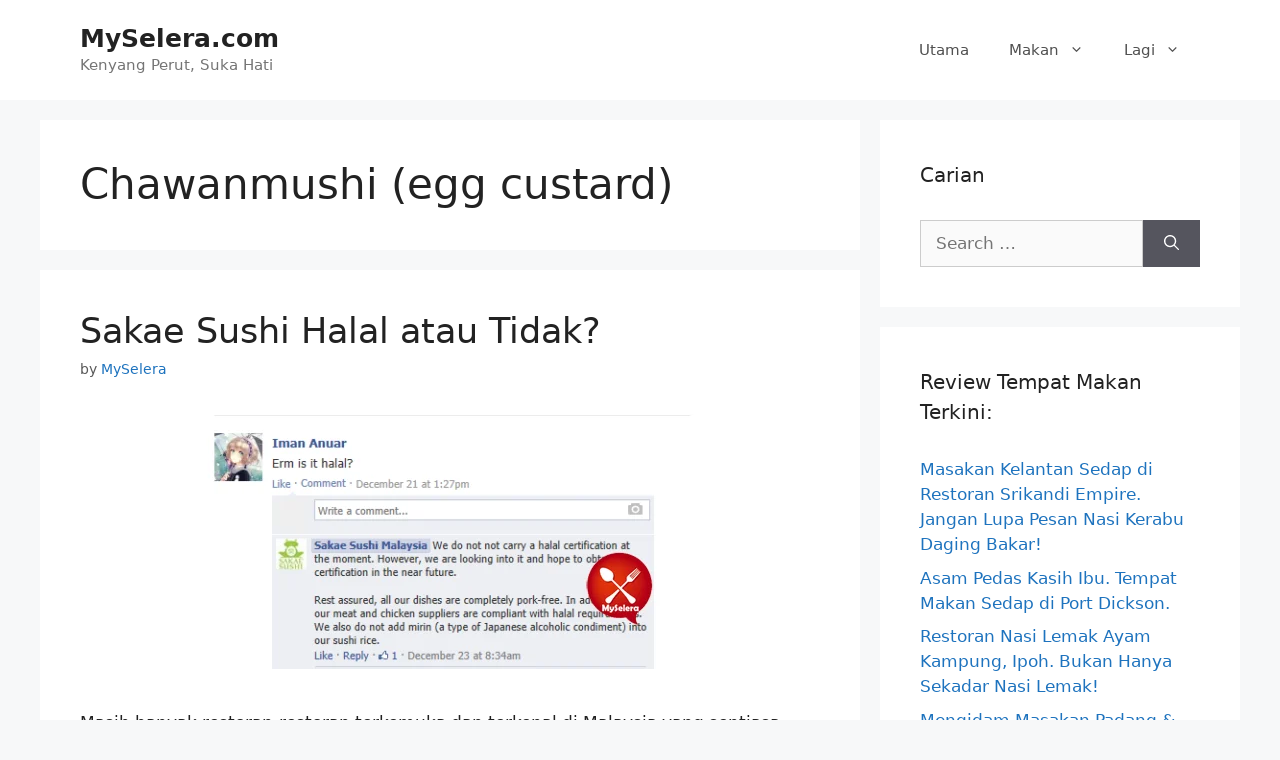

--- FILE ---
content_type: text/html; charset=UTF-8
request_url: https://myselera.com/tag/chawanmushi-egg-custard/
body_size: 19788
content:
<!DOCTYPE html><html lang="en-US"><head><script data-no-optimize="1">var litespeed_docref=sessionStorage.getItem("litespeed_docref");litespeed_docref&&(Object.defineProperty(document,"referrer",{get:function(){return litespeed_docref}}),sessionStorage.removeItem("litespeed_docref"));</script> <meta charset="UTF-8"><meta name='robots' content='index, follow, max-image-preview:large, max-snippet:-1, max-video-preview:-1' /><style>img:is([sizes="auto" i], [sizes^="auto," i]) { contain-intrinsic-size: 3000px 1500px }</style><meta name="viewport" content="width=device-width, initial-scale=1"><title>Chawanmushi (egg custard) Archives - MySelera.com</title><link rel="canonical" href="https://myselera.com/tag/chawanmushi-egg-custard/" /><meta property="og:locale" content="en_US" /><meta property="og:type" content="article" /><meta property="og:title" content="Chawanmushi (egg custard) Archives - MySelera.com" /><meta property="og:url" content="https://myselera.com/tag/chawanmushi-egg-custard/" /><meta property="og:site_name" content="MySelera.com" /> <script type="application/ld+json" class="yoast-schema-graph">{"@context":"https://schema.org","@graph":[{"@type":"CollectionPage","@id":"https://myselera.com/tag/chawanmushi-egg-custard/","url":"https://myselera.com/tag/chawanmushi-egg-custard/","name":"Chawanmushi (egg custard) Archives - MySelera.com","isPartOf":{"@id":"https://myselera.com/#website"},"primaryImageOfPage":{"@id":"https://myselera.com/tag/chawanmushi-egg-custard/#primaryimage"},"image":{"@id":"https://myselera.com/tag/chawanmushi-egg-custard/#primaryimage"},"thumbnailUrl":"https://myselera.com/wp-content/uploads/2013/12/sakae-sushi-halal-atau-tidak-21december2013.png","breadcrumb":{"@id":"https://myselera.com/tag/chawanmushi-egg-custard/#breadcrumb"},"inLanguage":"en-US"},{"@type":"ImageObject","inLanguage":"en-US","@id":"https://myselera.com/tag/chawanmushi-egg-custard/#primaryimage","url":"https://myselera.com/wp-content/uploads/2013/12/sakae-sushi-halal-atau-tidak-21december2013.png","contentUrl":"https://myselera.com/wp-content/uploads/2013/12/sakae-sushi-halal-atau-tidak-21december2013.png","width":500,"height":255,"caption":"Sakae Sushi Halal atau Tidak"},{"@type":"BreadcrumbList","@id":"https://myselera.com/tag/chawanmushi-egg-custard/#breadcrumb","itemListElement":[{"@type":"ListItem","position":1,"name":"Home","item":"https://myselera.com/"},{"@type":"ListItem","position":2,"name":"Chawanmushi (egg custard)"}]},{"@type":"WebSite","@id":"https://myselera.com/#website","url":"https://myselera.com/","name":"MySelera.com","description":"Kenyang Perut, Suka Hati","potentialAction":[{"@type":"SearchAction","target":{"@type":"EntryPoint","urlTemplate":"https://myselera.com/?s={search_term_string}"},"query-input":{"@type":"PropertyValueSpecification","valueRequired":true,"valueName":"search_term_string"}}],"inLanguage":"en-US"}]}</script> <link rel="alternate" type="application/rss+xml" title="MySelera.com &raquo; Feed" href="https://myselera.com/feed/" /><link rel="alternate" type="application/rss+xml" title="MySelera.com &raquo; Comments Feed" href="https://myselera.com/comments/feed/" /><link rel="alternate" type="application/rss+xml" title="MySelera.com &raquo; Chawanmushi (egg custard) Tag Feed" href="https://myselera.com/tag/chawanmushi-egg-custard/feed/" /><link data-optimized="2" rel="stylesheet" href="https://myselera.com/wp-content/litespeed/css/f85df3d8ba29df8d97bde69beb2cd4a1.css?ver=7a510" /><style id='classic-theme-styles-inline-css'>/*! This file is auto-generated */
.wp-block-button__link{color:#fff;background-color:#32373c;border-radius:9999px;box-shadow:none;text-decoration:none;padding:calc(.667em + 2px) calc(1.333em + 2px);font-size:1.125em}.wp-block-file__button{background:#32373c;color:#fff;text-decoration:none}</style><style id='global-styles-inline-css'>:root{--wp--preset--aspect-ratio--square: 1;--wp--preset--aspect-ratio--4-3: 4/3;--wp--preset--aspect-ratio--3-4: 3/4;--wp--preset--aspect-ratio--3-2: 3/2;--wp--preset--aspect-ratio--2-3: 2/3;--wp--preset--aspect-ratio--16-9: 16/9;--wp--preset--aspect-ratio--9-16: 9/16;--wp--preset--color--black: #000000;--wp--preset--color--cyan-bluish-gray: #abb8c3;--wp--preset--color--white: #ffffff;--wp--preset--color--pale-pink: #f78da7;--wp--preset--color--vivid-red: #cf2e2e;--wp--preset--color--luminous-vivid-orange: #ff6900;--wp--preset--color--luminous-vivid-amber: #fcb900;--wp--preset--color--light-green-cyan: #7bdcb5;--wp--preset--color--vivid-green-cyan: #00d084;--wp--preset--color--pale-cyan-blue: #8ed1fc;--wp--preset--color--vivid-cyan-blue: #0693e3;--wp--preset--color--vivid-purple: #9b51e0;--wp--preset--color--contrast: var(--contrast);--wp--preset--color--contrast-2: var(--contrast-2);--wp--preset--color--contrast-3: var(--contrast-3);--wp--preset--color--base: var(--base);--wp--preset--color--base-2: var(--base-2);--wp--preset--color--base-3: var(--base-3);--wp--preset--color--accent: var(--accent);--wp--preset--gradient--vivid-cyan-blue-to-vivid-purple: linear-gradient(135deg,rgba(6,147,227,1) 0%,rgb(155,81,224) 100%);--wp--preset--gradient--light-green-cyan-to-vivid-green-cyan: linear-gradient(135deg,rgb(122,220,180) 0%,rgb(0,208,130) 100%);--wp--preset--gradient--luminous-vivid-amber-to-luminous-vivid-orange: linear-gradient(135deg,rgba(252,185,0,1) 0%,rgba(255,105,0,1) 100%);--wp--preset--gradient--luminous-vivid-orange-to-vivid-red: linear-gradient(135deg,rgba(255,105,0,1) 0%,rgb(207,46,46) 100%);--wp--preset--gradient--very-light-gray-to-cyan-bluish-gray: linear-gradient(135deg,rgb(238,238,238) 0%,rgb(169,184,195) 100%);--wp--preset--gradient--cool-to-warm-spectrum: linear-gradient(135deg,rgb(74,234,220) 0%,rgb(151,120,209) 20%,rgb(207,42,186) 40%,rgb(238,44,130) 60%,rgb(251,105,98) 80%,rgb(254,248,76) 100%);--wp--preset--gradient--blush-light-purple: linear-gradient(135deg,rgb(255,206,236) 0%,rgb(152,150,240) 100%);--wp--preset--gradient--blush-bordeaux: linear-gradient(135deg,rgb(254,205,165) 0%,rgb(254,45,45) 50%,rgb(107,0,62) 100%);--wp--preset--gradient--luminous-dusk: linear-gradient(135deg,rgb(255,203,112) 0%,rgb(199,81,192) 50%,rgb(65,88,208) 100%);--wp--preset--gradient--pale-ocean: linear-gradient(135deg,rgb(255,245,203) 0%,rgb(182,227,212) 50%,rgb(51,167,181) 100%);--wp--preset--gradient--electric-grass: linear-gradient(135deg,rgb(202,248,128) 0%,rgb(113,206,126) 100%);--wp--preset--gradient--midnight: linear-gradient(135deg,rgb(2,3,129) 0%,rgb(40,116,252) 100%);--wp--preset--font-size--small: 13px;--wp--preset--font-size--medium: 20px;--wp--preset--font-size--large: 36px;--wp--preset--font-size--x-large: 42px;--wp--preset--spacing--20: 0.44rem;--wp--preset--spacing--30: 0.67rem;--wp--preset--spacing--40: 1rem;--wp--preset--spacing--50: 1.5rem;--wp--preset--spacing--60: 2.25rem;--wp--preset--spacing--70: 3.38rem;--wp--preset--spacing--80: 5.06rem;--wp--preset--shadow--natural: 6px 6px 9px rgba(0, 0, 0, 0.2);--wp--preset--shadow--deep: 12px 12px 50px rgba(0, 0, 0, 0.4);--wp--preset--shadow--sharp: 6px 6px 0px rgba(0, 0, 0, 0.2);--wp--preset--shadow--outlined: 6px 6px 0px -3px rgba(255, 255, 255, 1), 6px 6px rgba(0, 0, 0, 1);--wp--preset--shadow--crisp: 6px 6px 0px rgba(0, 0, 0, 1);}:where(.is-layout-flex){gap: 0.5em;}:where(.is-layout-grid){gap: 0.5em;}body .is-layout-flex{display: flex;}.is-layout-flex{flex-wrap: wrap;align-items: center;}.is-layout-flex > :is(*, div){margin: 0;}body .is-layout-grid{display: grid;}.is-layout-grid > :is(*, div){margin: 0;}:where(.wp-block-columns.is-layout-flex){gap: 2em;}:where(.wp-block-columns.is-layout-grid){gap: 2em;}:where(.wp-block-post-template.is-layout-flex){gap: 1.25em;}:where(.wp-block-post-template.is-layout-grid){gap: 1.25em;}.has-black-color{color: var(--wp--preset--color--black) !important;}.has-cyan-bluish-gray-color{color: var(--wp--preset--color--cyan-bluish-gray) !important;}.has-white-color{color: var(--wp--preset--color--white) !important;}.has-pale-pink-color{color: var(--wp--preset--color--pale-pink) !important;}.has-vivid-red-color{color: var(--wp--preset--color--vivid-red) !important;}.has-luminous-vivid-orange-color{color: var(--wp--preset--color--luminous-vivid-orange) !important;}.has-luminous-vivid-amber-color{color: var(--wp--preset--color--luminous-vivid-amber) !important;}.has-light-green-cyan-color{color: var(--wp--preset--color--light-green-cyan) !important;}.has-vivid-green-cyan-color{color: var(--wp--preset--color--vivid-green-cyan) !important;}.has-pale-cyan-blue-color{color: var(--wp--preset--color--pale-cyan-blue) !important;}.has-vivid-cyan-blue-color{color: var(--wp--preset--color--vivid-cyan-blue) !important;}.has-vivid-purple-color{color: var(--wp--preset--color--vivid-purple) !important;}.has-black-background-color{background-color: var(--wp--preset--color--black) !important;}.has-cyan-bluish-gray-background-color{background-color: var(--wp--preset--color--cyan-bluish-gray) !important;}.has-white-background-color{background-color: var(--wp--preset--color--white) !important;}.has-pale-pink-background-color{background-color: var(--wp--preset--color--pale-pink) !important;}.has-vivid-red-background-color{background-color: var(--wp--preset--color--vivid-red) !important;}.has-luminous-vivid-orange-background-color{background-color: var(--wp--preset--color--luminous-vivid-orange) !important;}.has-luminous-vivid-amber-background-color{background-color: var(--wp--preset--color--luminous-vivid-amber) !important;}.has-light-green-cyan-background-color{background-color: var(--wp--preset--color--light-green-cyan) !important;}.has-vivid-green-cyan-background-color{background-color: var(--wp--preset--color--vivid-green-cyan) !important;}.has-pale-cyan-blue-background-color{background-color: var(--wp--preset--color--pale-cyan-blue) !important;}.has-vivid-cyan-blue-background-color{background-color: var(--wp--preset--color--vivid-cyan-blue) !important;}.has-vivid-purple-background-color{background-color: var(--wp--preset--color--vivid-purple) !important;}.has-black-border-color{border-color: var(--wp--preset--color--black) !important;}.has-cyan-bluish-gray-border-color{border-color: var(--wp--preset--color--cyan-bluish-gray) !important;}.has-white-border-color{border-color: var(--wp--preset--color--white) !important;}.has-pale-pink-border-color{border-color: var(--wp--preset--color--pale-pink) !important;}.has-vivid-red-border-color{border-color: var(--wp--preset--color--vivid-red) !important;}.has-luminous-vivid-orange-border-color{border-color: var(--wp--preset--color--luminous-vivid-orange) !important;}.has-luminous-vivid-amber-border-color{border-color: var(--wp--preset--color--luminous-vivid-amber) !important;}.has-light-green-cyan-border-color{border-color: var(--wp--preset--color--light-green-cyan) !important;}.has-vivid-green-cyan-border-color{border-color: var(--wp--preset--color--vivid-green-cyan) !important;}.has-pale-cyan-blue-border-color{border-color: var(--wp--preset--color--pale-cyan-blue) !important;}.has-vivid-cyan-blue-border-color{border-color: var(--wp--preset--color--vivid-cyan-blue) !important;}.has-vivid-purple-border-color{border-color: var(--wp--preset--color--vivid-purple) !important;}.has-vivid-cyan-blue-to-vivid-purple-gradient-background{background: var(--wp--preset--gradient--vivid-cyan-blue-to-vivid-purple) !important;}.has-light-green-cyan-to-vivid-green-cyan-gradient-background{background: var(--wp--preset--gradient--light-green-cyan-to-vivid-green-cyan) !important;}.has-luminous-vivid-amber-to-luminous-vivid-orange-gradient-background{background: var(--wp--preset--gradient--luminous-vivid-amber-to-luminous-vivid-orange) !important;}.has-luminous-vivid-orange-to-vivid-red-gradient-background{background: var(--wp--preset--gradient--luminous-vivid-orange-to-vivid-red) !important;}.has-very-light-gray-to-cyan-bluish-gray-gradient-background{background: var(--wp--preset--gradient--very-light-gray-to-cyan-bluish-gray) !important;}.has-cool-to-warm-spectrum-gradient-background{background: var(--wp--preset--gradient--cool-to-warm-spectrum) !important;}.has-blush-light-purple-gradient-background{background: var(--wp--preset--gradient--blush-light-purple) !important;}.has-blush-bordeaux-gradient-background{background: var(--wp--preset--gradient--blush-bordeaux) !important;}.has-luminous-dusk-gradient-background{background: var(--wp--preset--gradient--luminous-dusk) !important;}.has-pale-ocean-gradient-background{background: var(--wp--preset--gradient--pale-ocean) !important;}.has-electric-grass-gradient-background{background: var(--wp--preset--gradient--electric-grass) !important;}.has-midnight-gradient-background{background: var(--wp--preset--gradient--midnight) !important;}.has-small-font-size{font-size: var(--wp--preset--font-size--small) !important;}.has-medium-font-size{font-size: var(--wp--preset--font-size--medium) !important;}.has-large-font-size{font-size: var(--wp--preset--font-size--large) !important;}.has-x-large-font-size{font-size: var(--wp--preset--font-size--x-large) !important;}
:where(.wp-block-post-template.is-layout-flex){gap: 1.25em;}:where(.wp-block-post-template.is-layout-grid){gap: 1.25em;}
:where(.wp-block-columns.is-layout-flex){gap: 2em;}:where(.wp-block-columns.is-layout-grid){gap: 2em;}
:root :where(.wp-block-pullquote){font-size: 1.5em;line-height: 1.6;}</style><style id='generate-style-inline-css'>body{background-color:#f7f8f9;color:#222222;}a{color:#1e73be;}a:hover, a:focus, a:active{color:#000000;}.wp-block-group__inner-container{max-width:1200px;margin-left:auto;margin-right:auto;}:root{--contrast:#222222;--contrast-2:#575760;--contrast-3:#b2b2be;--base:#f0f0f0;--base-2:#f7f8f9;--base-3:#ffffff;--accent:#1e73be;}:root .has-contrast-color{color:var(--contrast);}:root .has-contrast-background-color{background-color:var(--contrast);}:root .has-contrast-2-color{color:var(--contrast-2);}:root .has-contrast-2-background-color{background-color:var(--contrast-2);}:root .has-contrast-3-color{color:var(--contrast-3);}:root .has-contrast-3-background-color{background-color:var(--contrast-3);}:root .has-base-color{color:var(--base);}:root .has-base-background-color{background-color:var(--base);}:root .has-base-2-color{color:var(--base-2);}:root .has-base-2-background-color{background-color:var(--base-2);}:root .has-base-3-color{color:var(--base-3);}:root .has-base-3-background-color{background-color:var(--base-3);}:root .has-accent-color{color:var(--accent);}:root .has-accent-background-color{background-color:var(--accent);}body, button, input, select, textarea{font-family:-apple-system, system-ui, BlinkMacSystemFont, "Segoe UI", Helvetica, Arial, sans-serif, "Apple Color Emoji", "Segoe UI Emoji", "Segoe UI Symbol";}body{line-height:1.5;}.entry-content > [class*="wp-block-"]:not(:last-child):not(.wp-block-heading){margin-bottom:1.5em;}.main-navigation .main-nav ul ul li a{font-size:14px;}.sidebar .widget, .footer-widgets .widget{font-size:17px;}@media (max-width:768px){h1{font-size:31px;}h2{font-size:27px;}h3{font-size:24px;}h4{font-size:22px;}h5{font-size:19px;}}.top-bar{background-color:#636363;color:#ffffff;}.top-bar a{color:#ffffff;}.top-bar a:hover{color:#303030;}.site-header{background-color:#ffffff;}.main-title a,.main-title a:hover{color:#222222;}.site-description{color:#757575;}.mobile-menu-control-wrapper .menu-toggle,.mobile-menu-control-wrapper .menu-toggle:hover,.mobile-menu-control-wrapper .menu-toggle:focus,.has-inline-mobile-toggle #site-navigation.toggled{background-color:rgba(0, 0, 0, 0.02);}.main-navigation,.main-navigation ul ul{background-color:#ffffff;}.main-navigation .main-nav ul li a, .main-navigation .menu-toggle, .main-navigation .menu-bar-items{color:#515151;}.main-navigation .main-nav ul li:not([class*="current-menu-"]):hover > a, .main-navigation .main-nav ul li:not([class*="current-menu-"]):focus > a, .main-navigation .main-nav ul li.sfHover:not([class*="current-menu-"]) > a, .main-navigation .menu-bar-item:hover > a, .main-navigation .menu-bar-item.sfHover > a{color:#7a8896;background-color:#ffffff;}button.menu-toggle:hover,button.menu-toggle:focus{color:#515151;}.main-navigation .main-nav ul li[class*="current-menu-"] > a{color:#7a8896;background-color:#ffffff;}.navigation-search input[type="search"],.navigation-search input[type="search"]:active, .navigation-search input[type="search"]:focus, .main-navigation .main-nav ul li.search-item.active > a, .main-navigation .menu-bar-items .search-item.active > a{color:#7a8896;background-color:#ffffff;}.main-navigation ul ul{background-color:#eaeaea;}.main-navigation .main-nav ul ul li a{color:#515151;}.main-navigation .main-nav ul ul li:not([class*="current-menu-"]):hover > a,.main-navigation .main-nav ul ul li:not([class*="current-menu-"]):focus > a, .main-navigation .main-nav ul ul li.sfHover:not([class*="current-menu-"]) > a{color:#7a8896;background-color:#eaeaea;}.main-navigation .main-nav ul ul li[class*="current-menu-"] > a{color:#7a8896;background-color:#eaeaea;}.separate-containers .inside-article, .separate-containers .comments-area, .separate-containers .page-header, .one-container .container, .separate-containers .paging-navigation, .inside-page-header{background-color:#ffffff;}.entry-title a{color:#222222;}.entry-title a:hover{color:#55555e;}.entry-meta{color:#595959;}.sidebar .widget{background-color:#ffffff;}.footer-widgets{background-color:#ffffff;}.footer-widgets .widget-title{color:#000000;}.site-info{color:#ffffff;background-color:#55555e;}.site-info a{color:#ffffff;}.site-info a:hover{color:#d3d3d3;}.footer-bar .widget_nav_menu .current-menu-item a{color:#d3d3d3;}input[type="text"],input[type="email"],input[type="url"],input[type="password"],input[type="search"],input[type="tel"],input[type="number"],textarea,select{color:#666666;background-color:#fafafa;border-color:#cccccc;}input[type="text"]:focus,input[type="email"]:focus,input[type="url"]:focus,input[type="password"]:focus,input[type="search"]:focus,input[type="tel"]:focus,input[type="number"]:focus,textarea:focus,select:focus{color:#666666;background-color:#ffffff;border-color:#bfbfbf;}button,html input[type="button"],input[type="reset"],input[type="submit"],a.button,a.wp-block-button__link:not(.has-background){color:#ffffff;background-color:#55555e;}button:hover,html input[type="button"]:hover,input[type="reset"]:hover,input[type="submit"]:hover,a.button:hover,button:focus,html input[type="button"]:focus,input[type="reset"]:focus,input[type="submit"]:focus,a.button:focus,a.wp-block-button__link:not(.has-background):active,a.wp-block-button__link:not(.has-background):focus,a.wp-block-button__link:not(.has-background):hover{color:#ffffff;background-color:#3f4047;}a.generate-back-to-top{background-color:rgba( 0,0,0,0.4 );color:#ffffff;}a.generate-back-to-top:hover,a.generate-back-to-top:focus{background-color:rgba( 0,0,0,0.6 );color:#ffffff;}:root{--gp-search-modal-bg-color:var(--base-3);--gp-search-modal-text-color:var(--contrast);--gp-search-modal-overlay-bg-color:rgba(0,0,0,0.2);}@media (max-width: 768px){.main-navigation .menu-bar-item:hover > a, .main-navigation .menu-bar-item.sfHover > a{background:none;color:#515151;}}.nav-below-header .main-navigation .inside-navigation.grid-container, .nav-above-header .main-navigation .inside-navigation.grid-container{padding:0px 20px 0px 20px;}.site-main .wp-block-group__inner-container{padding:40px;}.separate-containers .paging-navigation{padding-top:20px;padding-bottom:20px;}.entry-content .alignwide, body:not(.no-sidebar) .entry-content .alignfull{margin-left:-40px;width:calc(100% + 80px);max-width:calc(100% + 80px);}.rtl .menu-item-has-children .dropdown-menu-toggle{padding-left:20px;}.rtl .main-navigation .main-nav ul li.menu-item-has-children > a{padding-right:20px;}@media (max-width:768px){.separate-containers .inside-article, .separate-containers .comments-area, .separate-containers .page-header, .separate-containers .paging-navigation, .one-container .site-content, .inside-page-header{padding:30px;}.site-main .wp-block-group__inner-container{padding:30px;}.inside-top-bar{padding-right:30px;padding-left:30px;}.inside-header{padding-right:30px;padding-left:30px;}.widget-area .widget{padding-top:30px;padding-right:30px;padding-bottom:30px;padding-left:30px;}.footer-widgets-container{padding-top:30px;padding-right:30px;padding-bottom:30px;padding-left:30px;}.inside-site-info{padding-right:30px;padding-left:30px;}.entry-content .alignwide, body:not(.no-sidebar) .entry-content .alignfull{margin-left:-30px;width:calc(100% + 60px);max-width:calc(100% + 60px);}.one-container .site-main .paging-navigation{margin-bottom:20px;}}/* End cached CSS */.is-right-sidebar{width:30%;}.is-left-sidebar{width:30%;}.site-content .content-area{width:70%;}@media (max-width: 768px){.main-navigation .menu-toggle,.sidebar-nav-mobile:not(#sticky-placeholder){display:block;}.main-navigation ul,.gen-sidebar-nav,.main-navigation:not(.slideout-navigation):not(.toggled) .main-nav > ul,.has-inline-mobile-toggle #site-navigation .inside-navigation > *:not(.navigation-search):not(.main-nav){display:none;}.nav-align-right .inside-navigation,.nav-align-center .inside-navigation{justify-content:space-between;}.has-inline-mobile-toggle .mobile-menu-control-wrapper{display:flex;flex-wrap:wrap;}.has-inline-mobile-toggle .inside-header{flex-direction:row;text-align:left;flex-wrap:wrap;}.has-inline-mobile-toggle .header-widget,.has-inline-mobile-toggle #site-navigation{flex-basis:100%;}.nav-float-left .has-inline-mobile-toggle #site-navigation{order:10;}}
.dynamic-author-image-rounded{border-radius:100%;}.dynamic-featured-image, .dynamic-author-image{vertical-align:middle;}.one-container.blog .dynamic-content-template:not(:last-child), .one-container.archive .dynamic-content-template:not(:last-child){padding-bottom:0px;}.dynamic-entry-excerpt > p:last-child{margin-bottom:0px;}</style><link rel="https://api.w.org/" href="https://myselera.com/wp-json/" /><link rel="alternate" title="JSON" type="application/json" href="https://myselera.com/wp-json/wp/v2/tags/130" /><link rel="EditURI" type="application/rsd+xml" title="RSD" href="https://myselera.com/xmlrpc.php?rsd" /><meta name="generator" content="WordPress 6.8.3" /></head><body class="archive tag tag-chawanmushi-egg-custard tag-130 wp-embed-responsive wp-theme-generatepress post-image-below-header post-image-aligned-center sticky-menu-fade right-sidebar nav-float-right separate-containers header-aligned-left dropdown-hover" itemtype="https://schema.org/Blog" itemscope>
<a class="screen-reader-text skip-link" href="#content" title="Skip to content">Skip to content</a><header class="site-header has-inline-mobile-toggle" id="masthead" aria-label="Site"  itemtype="https://schema.org/WPHeader" itemscope><div class="inside-header grid-container"><div class="site-branding"><p class="main-title" itemprop="headline">
<a href="https://myselera.com/" rel="home">MySelera.com</a></p><p class="site-description" itemprop="description">Kenyang Perut, Suka Hati</p></div><nav class="main-navigation mobile-menu-control-wrapper" id="mobile-menu-control-wrapper" aria-label="Mobile Toggle">
<button data-nav="site-navigation" class="menu-toggle" aria-controls="primary-menu" aria-expanded="false">
<span class="gp-icon icon-menu-bars"><svg viewBox="0 0 512 512" aria-hidden="true" xmlns="http://www.w3.org/2000/svg" width="1em" height="1em"><path d="M0 96c0-13.255 10.745-24 24-24h464c13.255 0 24 10.745 24 24s-10.745 24-24 24H24c-13.255 0-24-10.745-24-24zm0 160c0-13.255 10.745-24 24-24h464c13.255 0 24 10.745 24 24s-10.745 24-24 24H24c-13.255 0-24-10.745-24-24zm0 160c0-13.255 10.745-24 24-24h464c13.255 0 24 10.745 24 24s-10.745 24-24 24H24c-13.255 0-24-10.745-24-24z" /></svg><svg viewBox="0 0 512 512" aria-hidden="true" xmlns="http://www.w3.org/2000/svg" width="1em" height="1em"><path d="M71.029 71.029c9.373-9.372 24.569-9.372 33.942 0L256 222.059l151.029-151.03c9.373-9.372 24.569-9.372 33.942 0 9.372 9.373 9.372 24.569 0 33.942L289.941 256l151.03 151.029c9.372 9.373 9.372 24.569 0 33.942-9.373 9.372-24.569 9.372-33.942 0L256 289.941l-151.029 151.03c-9.373 9.372-24.569 9.372-33.942 0-9.372-9.373-9.372-24.569 0-33.942L222.059 256 71.029 104.971c-9.372-9.373-9.372-24.569 0-33.942z" /></svg></span><span class="screen-reader-text">Menu</span>		</button></nav><nav class="main-navigation sub-menu-right" id="site-navigation" aria-label="Primary"  itemtype="https://schema.org/SiteNavigationElement" itemscope><div class="inside-navigation grid-container">
<button class="menu-toggle" aria-controls="primary-menu" aria-expanded="false">
<span class="gp-icon icon-menu-bars"><svg viewBox="0 0 512 512" aria-hidden="true" xmlns="http://www.w3.org/2000/svg" width="1em" height="1em"><path d="M0 96c0-13.255 10.745-24 24-24h464c13.255 0 24 10.745 24 24s-10.745 24-24 24H24c-13.255 0-24-10.745-24-24zm0 160c0-13.255 10.745-24 24-24h464c13.255 0 24 10.745 24 24s-10.745 24-24 24H24c-13.255 0-24-10.745-24-24zm0 160c0-13.255 10.745-24 24-24h464c13.255 0 24 10.745 24 24s-10.745 24-24 24H24c-13.255 0-24-10.745-24-24z" /></svg><svg viewBox="0 0 512 512" aria-hidden="true" xmlns="http://www.w3.org/2000/svg" width="1em" height="1em"><path d="M71.029 71.029c9.373-9.372 24.569-9.372 33.942 0L256 222.059l151.029-151.03c9.373-9.372 24.569-9.372 33.942 0 9.372 9.373 9.372 24.569 0 33.942L289.941 256l151.03 151.029c9.372 9.373 9.372 24.569 0 33.942-9.373 9.372-24.569 9.372-33.942 0L256 289.941l-151.029 151.03c-9.373 9.372-24.569 9.372-33.942 0-9.372-9.373-9.372-24.569 0-33.942L222.059 256 71.029 104.971c-9.372-9.373-9.372-24.569 0-33.942z" /></svg></span><span class="screen-reader-text">Menu</span>				</button><div id="primary-menu" class="main-nav"><ul id="menu-main-menu" class=" menu sf-menu"><li id="menu-item-7328" class="menu-item menu-item-type-custom menu-item-object-custom menu-item-7328"><a href="/">Utama</a></li><li id="menu-item-7333" class="menu-item menu-item-type-custom menu-item-object-custom menu-item-has-children menu-item-7333"><a href="#">Makan<span role="presentation" class="dropdown-menu-toggle"><span class="gp-icon icon-arrow"><svg viewBox="0 0 330 512" aria-hidden="true" xmlns="http://www.w3.org/2000/svg" width="1em" height="1em"><path d="M305.913 197.085c0 2.266-1.133 4.815-2.833 6.514L171.087 335.593c-1.7 1.7-4.249 2.832-6.515 2.832s-4.815-1.133-6.515-2.832L26.064 203.599c-1.7-1.7-2.832-4.248-2.832-6.514s1.132-4.816 2.832-6.515l14.162-14.163c1.7-1.699 3.966-2.832 6.515-2.832 2.266 0 4.815 1.133 6.515 2.832l111.316 111.317 111.316-111.317c1.7-1.699 4.249-2.832 6.515-2.832s4.815 1.133 6.515 2.832l14.162 14.163c1.7 1.7 2.833 4.249 2.833 6.515z" /></svg></span></span></a><ul class="sub-menu"><li id="menu-item-4916" class="menu-item menu-item-type-post_type menu-item-object-page menu-item-4916"><a href="https://myselera.com/tempat-makan-sedap-di-malaysia-best-menarik-sedap/">Tempat Makan Sedap</a></li></ul></li><li id="menu-item-7336" class="menu-item menu-item-type-custom menu-item-object-custom menu-item-has-children menu-item-7336"><a href="#">Lagi<span role="presentation" class="dropdown-menu-toggle"><span class="gp-icon icon-arrow"><svg viewBox="0 0 330 512" aria-hidden="true" xmlns="http://www.w3.org/2000/svg" width="1em" height="1em"><path d="M305.913 197.085c0 2.266-1.133 4.815-2.833 6.514L171.087 335.593c-1.7 1.7-4.249 2.832-6.515 2.832s-4.815-1.133-6.515-2.832L26.064 203.599c-1.7-1.7-2.832-4.248-2.832-6.514s1.132-4.816 2.832-6.515l14.162-14.163c1.7-1.699 3.966-2.832 6.515-2.832 2.266 0 4.815 1.133 6.515 2.832l111.316 111.317 111.316-111.317c1.7-1.699 4.249-2.832 6.515-2.832s4.815 1.133 6.515 2.832l14.162 14.163c1.7 1.7 2.833 4.249 2.833 6.515z" /></svg></span></span></a><ul class="sub-menu"><li id="menu-item-4914" class="menu-item menu-item-type-post_type menu-item-object-page menu-item-4914"><a href="https://myselera.com/tentang-kami/">Tentang Kami</a></li><li id="menu-item-6392" class="menu-item menu-item-type-post_type menu-item-object-page menu-item-6392"><a href="https://myselera.com/sertai-kami/">Sertai Kami</a></li><li id="menu-item-4913" class="menu-item menu-item-type-post_type menu-item-object-page menu-item-4913"><a href="https://myselera.com/hubungi-kami/">Hubungi Kami</a></li></ul></li></ul></div></div></nav></div></header><div class="site grid-container container hfeed" id="page"><div class="site-content" id="content"><div class="content-area" id="primary"><main class="site-main" id="main"><header class="page-header" aria-label="Page"><h1 class="page-title">
Chawanmushi (egg custard)</h1></header><article id="post-4836" class="post-4836 post type-post status-publish format-standard has-post-thumbnail hentry category-status-halal tag-agemono-fried-delicacies tag-appetiser tag-bento-gozen tag-chawanmushi-egg-custard tag-houba-yaki tag-japanese-cuisine tag-makimono-sushi-rolls tag-masakan-jepun tag-nabemono-soup tag-rice-noodles tag-sakae-sushi tag-salad tag-sashimi tag-special-makimono-signature-sushi-rolls tag-sushi tag-temaki-hand-rolled-sushi tag-teppanyaki" itemtype="https://schema.org/CreativeWork" itemscope><div class="inside-article"><header class="entry-header"><h2 class="entry-title" itemprop="headline"><a href="https://myselera.com/sakae-sushi-halal-atau-tidak/" rel="bookmark">Sakae Sushi Halal atau Tidak?</a></h2><div class="entry-meta">
<span class="byline">by <span class="author vcard" itemprop="author" itemtype="https://schema.org/Person" itemscope><a class="url fn n" href="https://myselera.com/author/myselera/" title="View all posts by MySelera" rel="author" itemprop="url"><span class="author-name" itemprop="name">MySelera</span></a></span></span></div></header><div class="post-image">
<a href="https://myselera.com/sakae-sushi-halal-atau-tidak/">
<img data-lazyloaded="1" src="[data-uri]" width="500" height="255" data-src="https://myselera.com/wp-content/uploads/2013/12/sakae-sushi-halal-atau-tidak-21december2013.png" class="attachment-full size-full wp-post-image" alt="Sakae Sushi Halal atau Tidak" itemprop="image" decoding="async" fetchpriority="high" data-srcset="https://myselera.com/wp-content/uploads/2013/12/sakae-sushi-halal-atau-tidak-21december2013.png 500w, https://myselera.com/wp-content/uploads/2013/12/sakae-sushi-halal-atau-tidak-21december2013-300x153.png 300w" data-sizes="(max-width: 500px) 100vw, 500px" />
</a></div><div class="entry-summary" itemprop="text"><p>Masih banyak restoran-restoran terkemuka dan terkenal di Malaysia yang sentiasa dikunjungi oleh masyarakat Muslim tidak mempunyai status atau logo halal dari badan yang diiktiraf (JAKIM). Ini termasuklah Sakae Sushi, rangkaian francais masakan Jepun yang berpangkalan di Singapura di bawah Syarikat Sakae Holdings Ltd. Rangkaian Sakae Sushi semakin berkembang di Malaysia dan populariti mereka semakin menghampiri satu lagi rangkaian &#8230;</p><p class="read-more-container"><a title="Sakae Sushi Halal atau Tidak?" class="read-more button" href="https://myselera.com/sakae-sushi-halal-atau-tidak/#more-4836" aria-label="Read more about Sakae Sushi Halal atau Tidak?">Baca Sepenuhnya</a></p></div><footer class="entry-meta" aria-label="Entry meta">
<span class="cat-links"><span class="gp-icon icon-categories"><svg viewBox="0 0 512 512" aria-hidden="true" xmlns="http://www.w3.org/2000/svg" width="1em" height="1em"><path d="M0 112c0-26.51 21.49-48 48-48h110.014a48 48 0 0143.592 27.907l12.349 26.791A16 16 0 00228.486 128H464c26.51 0 48 21.49 48 48v224c0 26.51-21.49 48-48 48H48c-26.51 0-48-21.49-48-48V112z" /></svg></span><span class="screen-reader-text">Categories </span><a href="https://myselera.com/category/status-halal/" rel="category tag">Status Halal</a></span> <span class="tags-links"><span class="gp-icon icon-tags"><svg viewBox="0 0 512 512" aria-hidden="true" xmlns="http://www.w3.org/2000/svg" width="1em" height="1em"><path d="M20 39.5c-8.836 0-16 7.163-16 16v176c0 4.243 1.686 8.313 4.687 11.314l224 224c6.248 6.248 16.378 6.248 22.626 0l176-176c6.244-6.244 6.25-16.364.013-22.615l-223.5-224A15.999 15.999 0 00196.5 39.5H20zm56 96c0-13.255 10.745-24 24-24s24 10.745 24 24-10.745 24-24 24-24-10.745-24-24z"/><path d="M259.515 43.015c4.686-4.687 12.284-4.687 16.97 0l228 228c4.686 4.686 4.686 12.284 0 16.97l-180 180c-4.686 4.687-12.284 4.687-16.97 0-4.686-4.686-4.686-12.284 0-16.97L479.029 279.5 259.515 59.985c-4.686-4.686-4.686-12.284 0-16.97z" /></svg></span><span class="screen-reader-text">Tags </span><a href="https://myselera.com/tag/agemono-fried-delicacies/" rel="tag">Agemono (fried delicacies)</a>, <a href="https://myselera.com/tag/appetiser/" rel="tag">Appetiser</a>, <a href="https://myselera.com/tag/bento-gozen/" rel="tag">Bento &amp; Gozen</a>, <a href="https://myselera.com/tag/chawanmushi-egg-custard/" rel="tag">Chawanmushi (egg custard)</a>, <a href="https://myselera.com/tag/houba-yaki/" rel="tag">Houba Yaki</a>, <a href="https://myselera.com/tag/japanese-cuisine/" rel="tag">japanese cuisine</a>, <a href="https://myselera.com/tag/makimono-sushi-rolls/" rel="tag">Makimono (sushi rolls)</a>, <a href="https://myselera.com/tag/masakan-jepun/" rel="tag">masakan jepun</a>, <a href="https://myselera.com/tag/nabemono-soup/" rel="tag">Nabemono (soup)</a>, <a href="https://myselera.com/tag/rice-noodles/" rel="tag">Rice &amp; Noodles</a>, <a href="https://myselera.com/tag/sakae-sushi/" rel="tag">sakae sushi</a>, <a href="https://myselera.com/tag/salad/" rel="tag">Salad</a>, <a href="https://myselera.com/tag/sashimi/" rel="tag">Sashimi</a>, <a href="https://myselera.com/tag/special-makimono-signature-sushi-rolls/" rel="tag">Special Makimono (signature sushi rolls)</a>, <a href="https://myselera.com/tag/sushi/" rel="tag">sushi</a>, <a href="https://myselera.com/tag/temaki-hand-rolled-sushi/" rel="tag">Temaki (hand-rolled sushi)</a>, <a href="https://myselera.com/tag/teppanyaki/" rel="tag">Teppanyaki</a></span> <span class="comments-link"><span class="gp-icon icon-comments"><svg viewBox="0 0 512 512" aria-hidden="true" xmlns="http://www.w3.org/2000/svg" width="1em" height="1em"><path d="M132.838 329.973a435.298 435.298 0 0016.769-9.004c13.363-7.574 26.587-16.142 37.419-25.507 7.544.597 15.27.925 23.098.925 54.905 0 105.634-15.311 143.285-41.28 23.728-16.365 43.115-37.692 54.155-62.645 54.739 22.205 91.498 63.272 91.498 110.286 0 42.186-29.558 79.498-75.09 102.828 23.46 49.216 75.09 101.709 75.09 101.709s-115.837-38.35-154.424-78.46c-9.956 1.12-20.297 1.758-30.793 1.758-88.727 0-162.927-43.071-181.007-100.61z"/><path d="M383.371 132.502c0 70.603-82.961 127.787-185.216 127.787-10.496 0-20.837-.639-30.793-1.757-38.587 40.093-154.424 78.429-154.424 78.429s51.63-52.472 75.09-101.67c-45.532-23.321-75.09-60.619-75.09-102.79C12.938 61.9 95.9 4.716 198.155 4.716 300.41 4.715 383.37 61.9 383.37 132.502z" /></svg></span><a href="https://myselera.com/sakae-sushi-halal-atau-tidak/#comments">3 Comments</a></span></footer></div></article></main></div><div class="widget-area sidebar is-right-sidebar" id="right-sidebar"><div class="inside-right-sidebar"><aside id="search-3" class="widget inner-padding widget_search"><h2 class="widget-title">Carian</h2><form method="get" class="search-form" action="https://myselera.com/">
<label>
<span class="screen-reader-text">Search for:</span>
<input type="search" class="search-field" placeholder="Search &hellip;" value="" name="s" title="Search for:">
</label>
<button class="search-submit" aria-label="Search"><span class="gp-icon icon-search"><svg viewBox="0 0 512 512" aria-hidden="true" xmlns="http://www.w3.org/2000/svg" width="1em" height="1em"><path fill-rule="evenodd" clip-rule="evenodd" d="M208 48c-88.366 0-160 71.634-160 160s71.634 160 160 160 160-71.634 160-160S296.366 48 208 48zM0 208C0 93.125 93.125 0 208 0s208 93.125 208 208c0 48.741-16.765 93.566-44.843 129.024l133.826 134.018c9.366 9.379 9.355 24.575-.025 33.941-9.379 9.366-24.575 9.355-33.941-.025L337.238 370.987C301.747 399.167 256.839 416 208 416 93.125 416 0 322.875 0 208z" /></svg></span></button></form></aside><aside id="recent-posts-2" class="widget inner-padding widget_recent_entries"><h2 class="widget-title">Review Tempat Makan Terkini:</h2><ul><li>
<a href="https://myselera.com/masakan-kelantan-di-restoran-srikandi/">Masakan Kelantan Sedap di Restoran Srikandi Empire. Jangan Lupa Pesan Nasi Kerabu Daging Bakar!</a></li><li>
<a href="https://myselera.com/asam-pedas-kasih-ibu/">Asam Pedas Kasih Ibu. Tempat Makan Sedap di Port Dickson.</a></li><li>
<a href="https://myselera.com/restoran-nasi-lemak-ayam-kampung-ipoh-bukan-hanya-sekadar-nasi-lemak/">Restoran Nasi Lemak Ayam Kampung, Ipoh. Bukan Hanya Sekadar Nasi Lemak!</a></li><li>
<a href="https://myselera.com/restoran-simpang-tiga-ipoh/">Mengidam Masakan Padang &amp; Nusantara ? Cuba Restoran Simpang Tiga, Ipoh</a></li><li>
<a href="https://myselera.com/satay-celop-halal-di-melaka/">Siapa Cakap Tiada Satay Celop Halal di Melaka?? Satay Celop Warisan di Restoran Celop Celop</a></li></ul></aside><aside id="nav_menu-8" class="widget inner-padding widget_nav_menu"><h2 class="widget-title">Waktu Makan:</h2><div class="menu-waktu-3-container"><ul id="menu-waktu-3" class="menu"><li id="menu-item-4963" class="menu-item menu-item-type-taxonomy menu-item-object-category menu-item-4963"><a href="https://myselera.com/category/waktu/sarapan-pagi-breakfast/">Sarapan Pagi</a></li><li id="menu-item-4961" class="menu-item menu-item-type-taxonomy menu-item-object-category menu-item-4961"><a href="https://myselera.com/category/waktu/makan-tengahari-lunch/">Makan Tengahari</a></li><li id="menu-item-4962" class="menu-item menu-item-type-taxonomy menu-item-object-category menu-item-4962"><a href="https://myselera.com/category/waktu/minum-petang/">Minum Petang</a></li><li id="menu-item-4960" class="menu-item menu-item-type-taxonomy menu-item-object-category menu-item-4960"><a href="https://myselera.com/category/waktu/makan-malam-dinner/">Makan Malam</a></li><li id="menu-item-5153" class="menu-item menu-item-type-taxonomy menu-item-object-category menu-item-5153"><a href="https://myselera.com/category/waktu/buffet-ramadhan/">Buffet Ramadhan</a></li></ul></div></aside><aside id="nav_menu-6" class="widget inner-padding widget_nav_menu"><h2 class="widget-title">Menu Makanan Popular:</h2><div class="menu-menu-makanan-container"><ul id="menu-menu-makanan" class="menu"><li id="menu-item-5028" class="menu-item menu-item-type-taxonomy menu-item-object-category menu-item-5028"><a href="https://myselera.com/category/menu/nasi-lemak/">Nasi Lemak</a></li><li id="menu-item-5021" class="menu-item menu-item-type-taxonomy menu-item-object-category menu-item-5021"><a href="https://myselera.com/category/menu/nasi-arab/">Nasi Arab</a></li><li id="menu-item-5023" class="menu-item menu-item-type-taxonomy menu-item-object-category menu-item-5023"><a href="https://myselera.com/category/menu/cendol/">Cendol</a></li><li id="menu-item-5022" class="menu-item menu-item-type-taxonomy menu-item-object-category menu-item-5022"><a href="https://myselera.com/category/menu/burger/">Burger</a></li><li id="menu-item-5024" class="menu-item menu-item-type-taxonomy menu-item-object-category menu-item-5024"><a href="https://myselera.com/category/menu/chinese-food/">Chinese Food</a></li><li id="menu-item-5025" class="menu-item menu-item-type-taxonomy menu-item-object-category menu-item-5025"><a href="https://myselera.com/category/menu/fast-food/">Fast Food</a></li><li id="menu-item-5026" class="menu-item menu-item-type-taxonomy menu-item-object-category menu-item-5026"><a href="https://myselera.com/category/menu/nasi-ayam/">Nasi Ayam</a></li><li id="menu-item-5027" class="menu-item menu-item-type-taxonomy menu-item-object-category menu-item-5027"><a href="https://myselera.com/category/menu/nasi-briyani/">Nasi Briyani</a></li><li id="menu-item-5029" class="menu-item menu-item-type-taxonomy menu-item-object-category menu-item-5029"><a href="https://myselera.com/category/menu/roti-arab/">Roti Arab</a></li><li id="menu-item-5030" class="menu-item menu-item-type-taxonomy menu-item-object-category menu-item-5030"><a href="https://myselera.com/category/menu/roti-naan/">Roti Naan</a></li><li id="menu-item-5031" class="menu-item menu-item-type-taxonomy menu-item-object-category menu-item-5031"><a href="https://myselera.com/category/menu/seafood/">Seafood</a></li><li id="menu-item-5032" class="menu-item menu-item-type-taxonomy menu-item-object-category menu-item-5032"><a href="https://myselera.com/category/menu/steamboat/">Steamboat</a></li><li id="menu-item-5033" class="menu-item menu-item-type-taxonomy menu-item-object-category menu-item-5033"><a href="https://myselera.com/category/menu/western-food-masakan/">Western Food</a></li></ul></div></aside><aside id="nav_menu-5" class="widget inner-padding widget_nav_menu"><h2 class="widget-title">Lokasi Kedai &#038; Tempat Makan:</h2><div class="menu-tempat-makan-container"><ul id="menu-tempat-makan" class="menu"><li id="menu-item-4969" class="menu-item menu-item-type-taxonomy menu-item-object-category menu-item-has-children menu-item-4969"><a href="https://myselera.com/category/tempat/kuala-lumpur/">Kuala Lumpur</a><ul class="sub-menu"><li id="menu-item-4970" class="menu-item menu-item-type-taxonomy menu-item-object-category menu-item-4970"><a href="https://myselera.com/category/tempat/kuala-lumpur/ampang-kuala-lumpur/">Ampang</a></li><li id="menu-item-4971" class="menu-item menu-item-type-taxonomy menu-item-object-category menu-item-4971"><a href="https://myselera.com/category/tempat/kuala-lumpur/bangsar/">Bangsar</a></li><li id="menu-item-4972" class="menu-item menu-item-type-taxonomy menu-item-object-category menu-item-4972"><a href="https://myselera.com/category/tempat/kuala-lumpur/cheras-2/">Cheras</a></li><li id="menu-item-4975" class="menu-item menu-item-type-taxonomy menu-item-object-category menu-item-4975"><a href="https://myselera.com/category/tempat/kuala-lumpur/gombak-2/">Gombak</a></li><li id="menu-item-4973" class="menu-item menu-item-type-taxonomy menu-item-object-category menu-item-4973"><a href="https://myselera.com/category/tempat/kuala-lumpur/damansara/">Damansara</a></li><li id="menu-item-4974" class="menu-item menu-item-type-taxonomy menu-item-object-category menu-item-4974"><a href="https://myselera.com/category/tempat/kuala-lumpur/danau-kota/">Danau Kota</a></li><li id="menu-item-4976" class="menu-item menu-item-type-taxonomy menu-item-object-category menu-item-4976"><a href="https://myselera.com/category/tempat/kuala-lumpur/sentul/">Sentul</a></li><li id="menu-item-4977" class="menu-item menu-item-type-taxonomy menu-item-object-category menu-item-4977"><a href="https://myselera.com/category/tempat/kuala-lumpur/setapak-2/">Setapak</a></li><li id="menu-item-4991" class="menu-item menu-item-type-taxonomy menu-item-object-category menu-item-4991"><a href="https://myselera.com/category/tempat/kuala-lumpur/wangsa-maju/">Wangsa Maju</a></li></ul></li><li id="menu-item-4979" class="menu-item menu-item-type-taxonomy menu-item-object-category menu-item-has-children menu-item-4979"><a href="https://myselera.com/category/tempat/selangor/">Selangor</a><ul class="sub-menu"><li id="menu-item-4980" class="menu-item menu-item-type-taxonomy menu-item-object-category menu-item-4980"><a href="https://myselera.com/category/tempat/selangor/bangi-2/">Bangi</a></li><li id="menu-item-4981" class="menu-item menu-item-type-taxonomy menu-item-object-category menu-item-4981"><a href="https://myselera.com/category/tempat/selangor/kajang-2/">Kajang</a></li><li id="menu-item-4982" class="menu-item menu-item-type-taxonomy menu-item-object-category menu-item-4982"><a href="https://myselera.com/category/tempat/selangor/klang/">Klang</a></li><li id="menu-item-4983" class="menu-item menu-item-type-taxonomy menu-item-object-category menu-item-4983"><a href="https://myselera.com/category/tempat/selangor/kuala-selangor/">Kuala Selangor</a></li><li id="menu-item-4984" class="menu-item menu-item-type-taxonomy menu-item-object-category menu-item-4984"><a href="https://myselera.com/category/tempat/selangor/petaling-jaya-2/">Petaling Jaya</a></li><li id="menu-item-4985" class="menu-item menu-item-type-taxonomy menu-item-object-category menu-item-4985"><a href="https://myselera.com/category/tempat/selangor/puchong-2/">Puchong</a></li><li id="menu-item-4986" class="menu-item menu-item-type-taxonomy menu-item-object-category menu-item-4986"><a href="https://myselera.com/category/tempat/selangor/selayang/">Selayang</a></li><li id="menu-item-4987" class="menu-item menu-item-type-taxonomy menu-item-object-category menu-item-4987"><a href="https://myselera.com/category/tempat/selangor/shah-alam/">Shah Alam</a></li><li id="menu-item-4988" class="menu-item menu-item-type-taxonomy menu-item-object-category menu-item-4988"><a href="https://myselera.com/category/tempat/selangor/subang/">Subang</a></li><li id="menu-item-5948" class="menu-item menu-item-type-taxonomy menu-item-object-category menu-item-5948"><a href="https://myselera.com/category/tempat/selangor/sungai-buloh/">Sungai Buloh</a></li></ul></li><li id="menu-item-4966" class="menu-item menu-item-type-taxonomy menu-item-object-category menu-item-has-children menu-item-4966"><a href="https://myselera.com/category/tempat/johor/">Johor</a><ul class="sub-menu"><li id="menu-item-4968" class="menu-item menu-item-type-taxonomy menu-item-object-category menu-item-4968"><a href="https://myselera.com/category/tempat/johor/johor-bahru-bandar/">Johor Bahru</a></li><li id="menu-item-4967" class="menu-item menu-item-type-taxonomy menu-item-object-category menu-item-4967"><a href="https://myselera.com/category/tempat/johor/batu-pahat-2/">Batu Pahat</a></li></ul></li><li id="menu-item-5143" class="menu-item menu-item-type-taxonomy menu-item-object-category menu-item-has-children menu-item-5143"><a href="https://myselera.com/category/tempat/kedah/">Kedah</a><ul class="sub-menu"><li id="menu-item-4978" class="menu-item menu-item-type-taxonomy menu-item-object-category menu-item-4978"><a href="https://myselera.com/category/tempat/kedah/langkawi/">Langkawi</a></li></ul></li><li id="menu-item-5144" class="menu-item menu-item-type-taxonomy menu-item-object-category menu-item-has-children menu-item-5144"><a href="https://myselera.com/category/tempat/negeri-sembilan/">Negeri Sembilan</a><ul class="sub-menu"><li id="menu-item-4989" class="menu-item menu-item-type-taxonomy menu-item-object-category menu-item-4989"><a href="https://myselera.com/category/tempat/negeri-sembilan/seremban/">Seremban</a></li></ul></li><li id="menu-item-5145" class="menu-item menu-item-type-taxonomy menu-item-object-category menu-item-5145"><a href="https://myselera.com/category/tempat/melaka/">Melaka</a></li><li id="menu-item-4990" class="menu-item menu-item-type-taxonomy menu-item-object-category menu-item-4990"><a href="https://myselera.com/category/tempat/terengganu/">Terengganu</a></li></ul></div></aside><aside id="tag_cloud-3" class="widget inner-padding widget_tag_cloud"><h2 class="widget-title">Tags</h2><div class="tagcloud"><a href="https://myselera.com/tag/aiskrim/" class="tag-cloud-link tag-link-55 tag-link-position-1" style="font-size: 8pt;" aria-label="aiskrim (3 items)">aiskrim</a>
<a href="https://myselera.com/tag/ala-carte/" class="tag-cloud-link tag-link-56 tag-link-position-2" style="font-size: 8pt;" aria-label="ala carte (3 items)">ala carte</a>
<a href="https://myselera.com/tag/ayam-goreng/" class="tag-cloud-link tag-link-70 tag-link-position-3" style="font-size: 15.291666666667pt;" aria-label="ayam goreng (6 items)">ayam goreng</a>
<a href="https://myselera.com/tag/ayam-penyet-2/" class="tag-cloud-link tag-link-71 tag-link-position-4" style="font-size: 13.25pt;" aria-label="ayam penyet (5 items)">ayam penyet</a>
<a href="https://myselera.com/tag/buffet/" class="tag-cloud-link tag-link-93 tag-link-position-5" style="font-size: 10.916666666667pt;" aria-label="buffet (4 items)">buffet</a>
<a href="https://myselera.com/tag/buffet-ramadhan-2015/" class="tag-cloud-link tag-link-848 tag-link-position-6" style="font-size: 16.75pt;" aria-label="buffet ramadhan 2015 (7 items)">buffet ramadhan 2015</a>
<a href="https://myselera.com/tag/buka-puasa/" class="tag-cloud-link tag-link-97 tag-link-position-7" style="font-size: 13.25pt;" aria-label="buka puasa (5 items)">buka puasa</a>
<a href="https://myselera.com/tag/burger-bakar/" class="tag-cloud-link tag-link-103 tag-link-position-8" style="font-size: 13.25pt;" aria-label="burger bakar (5 items)">burger bakar</a>
<a href="https://myselera.com/tag/cafe-hipster/" class="tag-cloud-link tag-link-911 tag-link-position-9" style="font-size: 13.25pt;" aria-label="cafe hipster (5 items)">cafe hipster</a>
<a href="https://myselera.com/tag/cendol-2/" class="tag-cloud-link tag-link-119 tag-link-position-10" style="font-size: 15.291666666667pt;" aria-label="cendol (6 items)">cendol</a>
<a href="https://myselera.com/tag/chicken-chop/" class="tag-cloud-link tag-link-135 tag-link-position-11" style="font-size: 16.75pt;" aria-label="chicken chop (7 items)">chicken chop</a>
<a href="https://myselera.com/tag/chicken-mandy/" class="tag-cloud-link tag-link-137 tag-link-position-12" style="font-size: 16.75pt;" aria-label="chicken mandy (7 items)">chicken mandy</a>
<a href="https://myselera.com/tag/dessert/" class="tag-cloud-link tag-link-157 tag-link-position-13" style="font-size: 10.916666666667pt;" aria-label="dessert (4 items)">dessert</a>
<a href="https://myselera.com/tag/grilled-lamb/" class="tag-cloud-link tag-link-193 tag-link-position-14" style="font-size: 10.916666666667pt;" aria-label="grilled lamb (4 items)">grilled lamb</a>
<a href="https://myselera.com/tag/harga-buffet/" class="tag-cloud-link tag-link-206 tag-link-position-15" style="font-size: 13.25pt;" aria-label="harga buffet (5 items)">harga buffet</a>
<a href="https://myselera.com/tag/ikan-bakar/" class="tag-cloud-link tag-link-222 tag-link-position-16" style="font-size: 13.25pt;" aria-label="ikan bakar (5 items)">ikan bakar</a>
<a href="https://myselera.com/tag/kambing-bakar/" class="tag-cloud-link tag-link-248 tag-link-position-17" style="font-size: 22pt;" aria-label="kambing bakar (11 items)">kambing bakar</a>
<a href="https://myselera.com/tag/kerabu/" class="tag-cloud-link tag-link-257 tag-link-position-18" style="font-size: 8pt;" aria-label="kerabu (3 items)">kerabu</a>
<a href="https://myselera.com/tag/kl/" class="tag-cloud-link tag-link-263 tag-link-position-19" style="font-size: 16.75pt;" aria-label="KL (7 items)">KL</a>
<a href="https://myselera.com/tag/laksam/" class="tag-cloud-link tag-link-273 tag-link-position-20" style="font-size: 8pt;" aria-label="laksam (3 items)">laksam</a>
<a href="https://myselera.com/tag/lamb-kebab/" class="tag-cloud-link tag-link-275 tag-link-position-21" style="font-size: 10.916666666667pt;" aria-label="lamb kebab (4 items)">lamb kebab</a>
<a href="https://myselera.com/tag/lamb-khabsah/" class="tag-cloud-link tag-link-276 tag-link-position-22" style="font-size: 8pt;" aria-label="lamb khabsah (3 items)">lamb khabsah</a>
<a href="https://myselera.com/tag/lamb-madghout/" class="tag-cloud-link tag-link-277 tag-link-position-23" style="font-size: 10.916666666667pt;" aria-label="lamb madghout (4 items)">lamb madghout</a>
<a href="https://myselera.com/tag/masakan-kampung/" class="tag-cloud-link tag-link-304 tag-link-position-24" style="font-size: 10.916666666667pt;" aria-label="masakan kampung (4 items)">masakan kampung</a>
<a href="https://myselera.com/tag/mee-bandung-udang-galah/" class="tag-cloud-link tag-link-352 tag-link-position-25" style="font-size: 8pt;" aria-label="mee bandung udang galah (3 items)">mee bandung udang galah</a>
<a href="https://myselera.com/tag/mesti-makan/" class="tag-cloud-link tag-link-368 tag-link-position-26" style="font-size: 15.291666666667pt;" aria-label="mesti makan (6 items)">mesti makan</a>
<a href="https://myselera.com/tag/nasi-arab-2/" class="tag-cloud-link tag-link-382 tag-link-position-27" style="font-size: 18.208333333333pt;" aria-label="nasi arab (8 items)">nasi arab</a>
<a href="https://myselera.com/tag/nasi-arab-kl/" class="tag-cloud-link tag-link-385 tag-link-position-28" style="font-size: 10.916666666667pt;" aria-label="nasi arab kl (4 items)">nasi arab kl</a>
<a href="https://myselera.com/tag/nasi-ayam-2/" class="tag-cloud-link tag-link-388 tag-link-position-29" style="font-size: 8pt;" aria-label="nasi ayam (3 items)">nasi ayam</a>
<a href="https://myselera.com/tag/nasi-beriani-2/" class="tag-cloud-link tag-link-389 tag-link-position-30" style="font-size: 10.916666666667pt;" aria-label="nasi beriani (4 items)">nasi beriani</a>
<a href="https://myselera.com/tag/nasi-campur-2/" class="tag-cloud-link tag-link-391 tag-link-position-31" style="font-size: 8pt;" aria-label="nasi campur (3 items)">nasi campur</a>
<a href="https://myselera.com/tag/nasi-kerabu/" class="tag-cloud-link tag-link-396 tag-link-position-32" style="font-size: 8pt;" aria-label="nasi kerabu (3 items)">nasi kerabu</a>
<a href="https://myselera.com/tag/nasi-lemak-berlauk/" class="tag-cloud-link tag-link-399 tag-link-position-33" style="font-size: 19.666666666667pt;" aria-label="nasi lemak berlauk (9 items)">nasi lemak berlauk</a>
<a href="https://myselera.com/tag/nasi-lemak-sedap/" class="tag-cloud-link tag-link-665 tag-link-position-34" style="font-size: 13.25pt;" aria-label="nasi lemak sedap (5 items)">nasi lemak sedap</a>
<a href="https://myselera.com/tag/ramadhan-buffet/" class="tag-cloud-link tag-link-446 tag-link-position-35" style="font-size: 13.25pt;" aria-label="ramadhan buffet (5 items)">ramadhan buffet</a>
<a href="https://myselera.com/tag/roti-canai/" class="tag-cloud-link tag-link-466 tag-link-position-36" style="font-size: 8pt;" aria-label="roti canai (3 items)">roti canai</a>
<a href="https://myselera.com/tag/seafood-2/" class="tag-cloud-link tag-link-486 tag-link-position-37" style="font-size: 16.75pt;" aria-label="seafood (7 items)">seafood</a>
<a href="https://myselera.com/tag/shah-alam-2/" class="tag-cloud-link tag-link-498 tag-link-position-38" style="font-size: 8pt;" aria-label="shah alam (3 items)">shah alam</a>
<a href="https://myselera.com/tag/steak/" class="tag-cloud-link tag-link-525 tag-link-position-39" style="font-size: 8pt;" aria-label="steak (3 items)">steak</a>
<a href="https://myselera.com/tag/steak-house/" class="tag-cloud-link tag-link-526 tag-link-position-40" style="font-size: 10.916666666667pt;" aria-label="steak house (4 items)">steak house</a>
<a href="https://myselera.com/tag/steamboat-2/" class="tag-cloud-link tag-link-527 tag-link-position-41" style="font-size: 10.916666666667pt;" aria-label="steamboat (4 items)">steamboat</a>
<a href="https://myselera.com/tag/tempat-makan-sedap-di-kuala-terengganu/" class="tag-cloud-link tag-link-781 tag-link-position-42" style="font-size: 16.75pt;" aria-label="Tempat makan sedap di Kuala Terengganu (7 items)">Tempat makan sedap di Kuala Terengganu</a>
<a href="https://myselera.com/tag/tiada-logo-halal-dipamerkan/" class="tag-cloud-link tag-link-555 tag-link-position-43" style="font-size: 8pt;" aria-label="tiada logo halal dipamerkan (3 items)">tiada logo halal dipamerkan</a>
<a href="https://myselera.com/tag/tomyam/" class="tag-cloud-link tag-link-559 tag-link-position-44" style="font-size: 8pt;" aria-label="tomyam (3 items)">tomyam</a>
<a href="https://myselera.com/tag/western-2/" class="tag-cloud-link tag-link-583 tag-link-position-45" style="font-size: 18.208333333333pt;" aria-label="western (8 items)">western</a></div></aside><aside id="archives-2" class="widget inner-padding widget_archive"><h2 class="widget-title">Arkib MySelera:</h2><ul><li><a href='https://myselera.com/2016/12/'>December 2016</a></li><li><a href='https://myselera.com/2016/11/'>November 2016</a></li><li><a href='https://myselera.com/2016/10/'>October 2016</a></li><li><a href='https://myselera.com/2016/09/'>September 2016</a></li><li><a href='https://myselera.com/2016/08/'>August 2016</a></li><li><a href='https://myselera.com/2016/06/'>June 2016</a></li><li><a href='https://myselera.com/2016/05/'>May 2016</a></li><li><a href='https://myselera.com/2016/04/'>April 2016</a></li><li><a href='https://myselera.com/2016/03/'>March 2016</a></li><li><a href='https://myselera.com/2015/12/'>December 2015</a></li><li><a href='https://myselera.com/2015/11/'>November 2015</a></li><li><a href='https://myselera.com/2015/09/'>September 2015</a></li><li><a href='https://myselera.com/2015/08/'>August 2015</a></li><li><a href='https://myselera.com/2015/07/'>July 2015</a></li><li><a href='https://myselera.com/2015/06/'>June 2015</a></li><li><a href='https://myselera.com/2015/05/'>May 2015</a></li><li><a href='https://myselera.com/2015/04/'>April 2015</a></li><li><a href='https://myselera.com/2015/03/'>March 2015</a></li><li><a href='https://myselera.com/2015/02/'>February 2015</a></li><li><a href='https://myselera.com/2015/01/'>January 2015</a></li><li><a href='https://myselera.com/2014/12/'>December 2014</a></li><li><a href='https://myselera.com/2014/11/'>November 2014</a></li><li><a href='https://myselera.com/2014/10/'>October 2014</a></li><li><a href='https://myselera.com/2014/09/'>September 2014</a></li><li><a href='https://myselera.com/2014/08/'>August 2014</a></li><li><a href='https://myselera.com/2014/07/'>July 2014</a></li><li><a href='https://myselera.com/2014/06/'>June 2014</a></li><li><a href='https://myselera.com/2014/05/'>May 2014</a></li><li><a href='https://myselera.com/2014/04/'>April 2014</a></li><li><a href='https://myselera.com/2014/03/'>March 2014</a></li><li><a href='https://myselera.com/2014/02/'>February 2014</a></li><li><a href='https://myselera.com/2014/01/'>January 2014</a></li></ul></aside></div></div></div></div><div class="site-footer"><footer class="site-info" aria-label="Site"  itemtype="https://schema.org/WPFooter" itemscope><div class="inside-site-info grid-container"><div class="copyright-bar">
&copy; 2026  MySelera.com</div></div></footer></div> <script type="speculationrules">{"prefetch":[{"source":"document","where":{"and":[{"href_matches":"\/*"},{"not":{"href_matches":["\/wp-*.php","\/wp-admin\/*","\/wp-content\/uploads\/*","\/wp-content\/*","\/wp-content\/plugins\/*","\/wp-content\/themes\/generatepress\/*","\/*\\?(.+)"]}},{"not":{"selector_matches":"a[rel~=\"nofollow\"]"}},{"not":{"selector_matches":".no-prefetch, .no-prefetch a"}}]},"eagerness":"conservative"}]}</script> <script id="generate-a11y" type="litespeed/javascript">!function(){"use strict";if("querySelector"in document&&"addEventListener"in window){var e=document.body;e.addEventListener("pointerdown",(function(){e.classList.add("using-mouse")}),{passive:!0}),e.addEventListener("keydown",(function(){e.classList.remove("using-mouse")}),{passive:!0})}}()</script> <!--[if lte IE 11]> <script src="https://myselera.com/wp-content/themes/generatepress/assets/js/classList.min.js" id="generate-classlist-js"></script> <![endif]--> <script id="generate-menu-js-before" type="litespeed/javascript">var generatepressMenu={"toggleOpenedSubMenus":!0,"openSubMenuLabel":"Open Sub-Menu","closeSubMenuLabel":"Close Sub-Menu"}</script> <script data-no-optimize="1">window.lazyLoadOptions=Object.assign({},{threshold:300},window.lazyLoadOptions||{});!function(t,e){"object"==typeof exports&&"undefined"!=typeof module?module.exports=e():"function"==typeof define&&define.amd?define(e):(t="undefined"!=typeof globalThis?globalThis:t||self).LazyLoad=e()}(this,function(){"use strict";function e(){return(e=Object.assign||function(t){for(var e=1;e<arguments.length;e++){var n,a=arguments[e];for(n in a)Object.prototype.hasOwnProperty.call(a,n)&&(t[n]=a[n])}return t}).apply(this,arguments)}function o(t){return e({},at,t)}function l(t,e){return t.getAttribute(gt+e)}function c(t){return l(t,vt)}function s(t,e){return function(t,e,n){e=gt+e;null!==n?t.setAttribute(e,n):t.removeAttribute(e)}(t,vt,e)}function i(t){return s(t,null),0}function r(t){return null===c(t)}function u(t){return c(t)===_t}function d(t,e,n,a){t&&(void 0===a?void 0===n?t(e):t(e,n):t(e,n,a))}function f(t,e){et?t.classList.add(e):t.className+=(t.className?" ":"")+e}function _(t,e){et?t.classList.remove(e):t.className=t.className.replace(new RegExp("(^|\\s+)"+e+"(\\s+|$)")," ").replace(/^\s+/,"").replace(/\s+$/,"")}function g(t){return t.llTempImage}function v(t,e){!e||(e=e._observer)&&e.unobserve(t)}function b(t,e){t&&(t.loadingCount+=e)}function p(t,e){t&&(t.toLoadCount=e)}function n(t){for(var e,n=[],a=0;e=t.children[a];a+=1)"SOURCE"===e.tagName&&n.push(e);return n}function h(t,e){(t=t.parentNode)&&"PICTURE"===t.tagName&&n(t).forEach(e)}function a(t,e){n(t).forEach(e)}function m(t){return!!t[lt]}function E(t){return t[lt]}function I(t){return delete t[lt]}function y(e,t){var n;m(e)||(n={},t.forEach(function(t){n[t]=e.getAttribute(t)}),e[lt]=n)}function L(a,t){var o;m(a)&&(o=E(a),t.forEach(function(t){var e,n;e=a,(t=o[n=t])?e.setAttribute(n,t):e.removeAttribute(n)}))}function k(t,e,n){f(t,e.class_loading),s(t,st),n&&(b(n,1),d(e.callback_loading,t,n))}function A(t,e,n){n&&t.setAttribute(e,n)}function O(t,e){A(t,rt,l(t,e.data_sizes)),A(t,it,l(t,e.data_srcset)),A(t,ot,l(t,e.data_src))}function w(t,e,n){var a=l(t,e.data_bg_multi),o=l(t,e.data_bg_multi_hidpi);(a=nt&&o?o:a)&&(t.style.backgroundImage=a,n=n,f(t=t,(e=e).class_applied),s(t,dt),n&&(e.unobserve_completed&&v(t,e),d(e.callback_applied,t,n)))}function x(t,e){!e||0<e.loadingCount||0<e.toLoadCount||d(t.callback_finish,e)}function M(t,e,n){t.addEventListener(e,n),t.llEvLisnrs[e]=n}function N(t){return!!t.llEvLisnrs}function z(t){if(N(t)){var e,n,a=t.llEvLisnrs;for(e in a){var o=a[e];n=e,o=o,t.removeEventListener(n,o)}delete t.llEvLisnrs}}function C(t,e,n){var a;delete t.llTempImage,b(n,-1),(a=n)&&--a.toLoadCount,_(t,e.class_loading),e.unobserve_completed&&v(t,n)}function R(i,r,c){var l=g(i)||i;N(l)||function(t,e,n){N(t)||(t.llEvLisnrs={});var a="VIDEO"===t.tagName?"loadeddata":"load";M(t,a,e),M(t,"error",n)}(l,function(t){var e,n,a,o;n=r,a=c,o=u(e=i),C(e,n,a),f(e,n.class_loaded),s(e,ut),d(n.callback_loaded,e,a),o||x(n,a),z(l)},function(t){var e,n,a,o;n=r,a=c,o=u(e=i),C(e,n,a),f(e,n.class_error),s(e,ft),d(n.callback_error,e,a),o||x(n,a),z(l)})}function T(t,e,n){var a,o,i,r,c;t.llTempImage=document.createElement("IMG"),R(t,e,n),m(c=t)||(c[lt]={backgroundImage:c.style.backgroundImage}),i=n,r=l(a=t,(o=e).data_bg),c=l(a,o.data_bg_hidpi),(r=nt&&c?c:r)&&(a.style.backgroundImage='url("'.concat(r,'")'),g(a).setAttribute(ot,r),k(a,o,i)),w(t,e,n)}function G(t,e,n){var a;R(t,e,n),a=e,e=n,(t=Et[(n=t).tagName])&&(t(n,a),k(n,a,e))}function D(t,e,n){var a;a=t,(-1<It.indexOf(a.tagName)?G:T)(t,e,n)}function S(t,e,n){var a;t.setAttribute("loading","lazy"),R(t,e,n),a=e,(e=Et[(n=t).tagName])&&e(n,a),s(t,_t)}function V(t){t.removeAttribute(ot),t.removeAttribute(it),t.removeAttribute(rt)}function j(t){h(t,function(t){L(t,mt)}),L(t,mt)}function F(t){var e;(e=yt[t.tagName])?e(t):m(e=t)&&(t=E(e),e.style.backgroundImage=t.backgroundImage)}function P(t,e){var n;F(t),n=e,r(e=t)||u(e)||(_(e,n.class_entered),_(e,n.class_exited),_(e,n.class_applied),_(e,n.class_loading),_(e,n.class_loaded),_(e,n.class_error)),i(t),I(t)}function U(t,e,n,a){var o;n.cancel_on_exit&&(c(t)!==st||"IMG"===t.tagName&&(z(t),h(o=t,function(t){V(t)}),V(o),j(t),_(t,n.class_loading),b(a,-1),i(t),d(n.callback_cancel,t,e,a)))}function $(t,e,n,a){var o,i,r=(i=t,0<=bt.indexOf(c(i)));s(t,"entered"),f(t,n.class_entered),_(t,n.class_exited),o=t,i=a,n.unobserve_entered&&v(o,i),d(n.callback_enter,t,e,a),r||D(t,n,a)}function q(t){return t.use_native&&"loading"in HTMLImageElement.prototype}function H(t,o,i){t.forEach(function(t){return(a=t).isIntersecting||0<a.intersectionRatio?$(t.target,t,o,i):(e=t.target,n=t,a=o,t=i,void(r(e)||(f(e,a.class_exited),U(e,n,a,t),d(a.callback_exit,e,n,t))));var e,n,a})}function B(e,n){var t;tt&&!q(e)&&(n._observer=new IntersectionObserver(function(t){H(t,e,n)},{root:(t=e).container===document?null:t.container,rootMargin:t.thresholds||t.threshold+"px"}))}function J(t){return Array.prototype.slice.call(t)}function K(t){return t.container.querySelectorAll(t.elements_selector)}function Q(t){return c(t)===ft}function W(t,e){return e=t||K(e),J(e).filter(r)}function X(e,t){var n;(n=K(e),J(n).filter(Q)).forEach(function(t){_(t,e.class_error),i(t)}),t.update()}function t(t,e){var n,a,t=o(t);this._settings=t,this.loadingCount=0,B(t,this),n=t,a=this,Y&&window.addEventListener("online",function(){X(n,a)}),this.update(e)}var Y="undefined"!=typeof window,Z=Y&&!("onscroll"in window)||"undefined"!=typeof navigator&&/(gle|ing|ro)bot|crawl|spider/i.test(navigator.userAgent),tt=Y&&"IntersectionObserver"in window,et=Y&&"classList"in document.createElement("p"),nt=Y&&1<window.devicePixelRatio,at={elements_selector:".lazy",container:Z||Y?document:null,threshold:300,thresholds:null,data_src:"src",data_srcset:"srcset",data_sizes:"sizes",data_bg:"bg",data_bg_hidpi:"bg-hidpi",data_bg_multi:"bg-multi",data_bg_multi_hidpi:"bg-multi-hidpi",data_poster:"poster",class_applied:"applied",class_loading:"litespeed-loading",class_loaded:"litespeed-loaded",class_error:"error",class_entered:"entered",class_exited:"exited",unobserve_completed:!0,unobserve_entered:!1,cancel_on_exit:!0,callback_enter:null,callback_exit:null,callback_applied:null,callback_loading:null,callback_loaded:null,callback_error:null,callback_finish:null,callback_cancel:null,use_native:!1},ot="src",it="srcset",rt="sizes",ct="poster",lt="llOriginalAttrs",st="loading",ut="loaded",dt="applied",ft="error",_t="native",gt="data-",vt="ll-status",bt=[st,ut,dt,ft],pt=[ot],ht=[ot,ct],mt=[ot,it,rt],Et={IMG:function(t,e){h(t,function(t){y(t,mt),O(t,e)}),y(t,mt),O(t,e)},IFRAME:function(t,e){y(t,pt),A(t,ot,l(t,e.data_src))},VIDEO:function(t,e){a(t,function(t){y(t,pt),A(t,ot,l(t,e.data_src))}),y(t,ht),A(t,ct,l(t,e.data_poster)),A(t,ot,l(t,e.data_src)),t.load()}},It=["IMG","IFRAME","VIDEO"],yt={IMG:j,IFRAME:function(t){L(t,pt)},VIDEO:function(t){a(t,function(t){L(t,pt)}),L(t,ht),t.load()}},Lt=["IMG","IFRAME","VIDEO"];return t.prototype={update:function(t){var e,n,a,o=this._settings,i=W(t,o);{if(p(this,i.length),!Z&&tt)return q(o)?(e=o,n=this,i.forEach(function(t){-1!==Lt.indexOf(t.tagName)&&S(t,e,n)}),void p(n,0)):(t=this._observer,o=i,t.disconnect(),a=t,void o.forEach(function(t){a.observe(t)}));this.loadAll(i)}},destroy:function(){this._observer&&this._observer.disconnect(),K(this._settings).forEach(function(t){I(t)}),delete this._observer,delete this._settings,delete this.loadingCount,delete this.toLoadCount},loadAll:function(t){var e=this,n=this._settings;W(t,n).forEach(function(t){v(t,e),D(t,n,e)})},restoreAll:function(){var e=this._settings;K(e).forEach(function(t){P(t,e)})}},t.load=function(t,e){e=o(e);D(t,e)},t.resetStatus=function(t){i(t)},t}),function(t,e){"use strict";function n(){e.body.classList.add("litespeed_lazyloaded")}function a(){console.log("[LiteSpeed] Start Lazy Load"),o=new LazyLoad(Object.assign({},t.lazyLoadOptions||{},{elements_selector:"[data-lazyloaded]",callback_finish:n})),i=function(){o.update()},t.MutationObserver&&new MutationObserver(i).observe(e.documentElement,{childList:!0,subtree:!0,attributes:!0})}var o,i;t.addEventListener?t.addEventListener("load",a,!1):t.attachEvent("onload",a)}(window,document);</script><script data-no-optimize="1">window.litespeed_ui_events=window.litespeed_ui_events||["mouseover","click","keydown","wheel","touchmove","touchstart"];var urlCreator=window.URL||window.webkitURL;function litespeed_load_delayed_js_force(){console.log("[LiteSpeed] Start Load JS Delayed"),litespeed_ui_events.forEach(e=>{window.removeEventListener(e,litespeed_load_delayed_js_force,{passive:!0})}),document.querySelectorAll("iframe[data-litespeed-src]").forEach(e=>{e.setAttribute("src",e.getAttribute("data-litespeed-src"))}),"loading"==document.readyState?window.addEventListener("DOMContentLoaded",litespeed_load_delayed_js):litespeed_load_delayed_js()}litespeed_ui_events.forEach(e=>{window.addEventListener(e,litespeed_load_delayed_js_force,{passive:!0})});async function litespeed_load_delayed_js(){let t=[];for(var d in document.querySelectorAll('script[type="litespeed/javascript"]').forEach(e=>{t.push(e)}),t)await new Promise(e=>litespeed_load_one(t[d],e));document.dispatchEvent(new Event("DOMContentLiteSpeedLoaded")),window.dispatchEvent(new Event("DOMContentLiteSpeedLoaded"))}function litespeed_load_one(t,e){console.log("[LiteSpeed] Load ",t);var d=document.createElement("script");d.addEventListener("load",e),d.addEventListener("error",e),t.getAttributeNames().forEach(e=>{"type"!=e&&d.setAttribute("data-src"==e?"src":e,t.getAttribute(e))});let a=!(d.type="text/javascript");!d.src&&t.textContent&&(d.src=litespeed_inline2src(t.textContent),a=!0),t.after(d),t.remove(),a&&e()}function litespeed_inline2src(t){try{var d=urlCreator.createObjectURL(new Blob([t.replace(/^(?:<!--)?(.*?)(?:-->)?$/gm,"$1")],{type:"text/javascript"}))}catch(e){d="data:text/javascript;base64,"+btoa(t.replace(/^(?:<!--)?(.*?)(?:-->)?$/gm,"$1"))}return d}</script><script data-no-optimize="1">var litespeed_vary=document.cookie.replace(/(?:(?:^|.*;\s*)_lscache_vary\s*\=\s*([^;]*).*$)|^.*$/,"");litespeed_vary||fetch("/wp-content/plugins/litespeed-cache/guest.vary.php",{method:"POST",cache:"no-cache",redirect:"follow"}).then(e=>e.json()).then(e=>{console.log(e),e.hasOwnProperty("reload")&&"yes"==e.reload&&(sessionStorage.setItem("litespeed_docref",document.referrer),window.location.reload(!0))});</script><script data-optimized="1" type="litespeed/javascript" data-src="https://myselera.com/wp-content/litespeed/js/ab2b109461499404e6308fc102ceba5a.js?ver=7a510"></script></body></html>
<!-- Page optimized by LiteSpeed Cache @2026-02-01 07:48:54 -->

<!-- Page cached by LiteSpeed Cache 7.6.2 on 2026-02-01 07:48:54 -->
<!-- Guest Mode -->
<!-- QUIC.cloud UCSS in queue -->